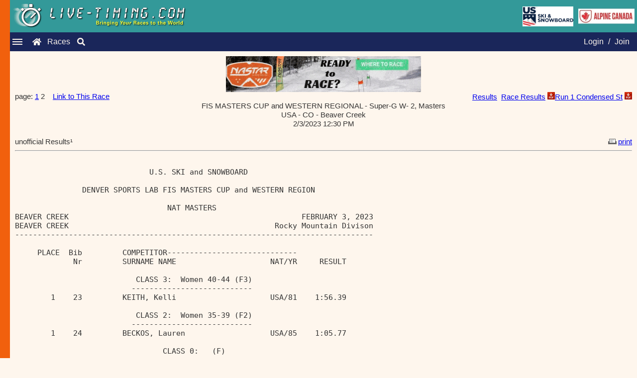

--- FILE ---
content_type: text/html; charset=ISO-8859-1
request_url: https://www.live-timing.com/report.php?r=244948&rp=998364&page=2
body_size: 9830
content:
<!DOCTYPE html><html lang="en"><head><title>Live-Timing.com | Attached Report | 	U.S. Ski & Snowboard, ACA, FIS, and NASTAR</title><meta name="description" content="Live-Timing - presenting ski results, snowboard results, NASTAR results, USSA Results, FIS Results, and more! Timing data is displayed in real time and all results are archived. Thousands of ski races including: FIS races, U.S. Ski & Snowboard races, NASTAR races, and USCSA races."><meta name="keywords" content="live timing, timing, livetiming, timeing, live-timing, split second timing, livetiming.com, ski racing, nastar, live timing ski racing, www.live, online race result, fis live timing, ski race results, live timeing, Attached Report"><meta charset="UTF-8"><link href="https://live-timing.com/images/SplitSecond.ico" rel="shortcut icon" type="image/x-icon"><meta name="viewport" content="width=device-width, initial-scale=1.0"><link rel="stylesheet" href="includes/newLook2023.css"><link rel="stylesheet" href="https://cdnjs.cloudflare.com/ajax/libs/font-awesome/5.15.3/css/all.min.css"><script> var numFeaturedAds = 0;var loginMemberID = 0;var loginFirst = '';var loginMiddle = '';var loginLast = ''; var raceID = 244948; var tableHeaderBG = '#006666';
    var imagesPath = 'https://www.live-timing.com/images/';  // Pass the base path for images
    var featuredAds = [];
    var bannerAds = [{"name":"NASTAR","imageName":"nastar2024readytorace.gif","imageLink":"https:\/\/skiracing.nastar.com\/index.jsp?pagename=wheretorace"}];

    // Function to update the ad with a new one from the ads array
    function updateAd(adId, imgId, newLink, newImageSrc, altText) {
        var adElement = document.getElementById(adId);
        var imgElement = document.getElementById(imgId);

        if (adElement && imgElement) {
            // Update the anchor link
            adElement.href = newLink;

            // Update the image src and alt text (prepend the imagesPath to the image name)
            imgElement.src = imagesPath + newImageSrc;
            imgElement.alt = altText;
        }
    }

    // Function to get two random ads from any ads array (featured or banner)
    function getTwoRandomAds(adsArray) {
        if (adsArray.length < 2) return;

        // Clone the array and shuffle it
        let shuffledAds = adsArray.slice().sort(() => 0.5 - Math.random());

        // Get the first two ads from the shuffled array
        return [shuffledAds[0], shuffledAds[1]];
    }

    // Function to rotate both featured ads and banner ads
    function rotateAds() {
        // Rotate featured ads
        if (featuredAds.length >= 2) {
            let [ad1, ad2] = getTwoRandomAds(featuredAds);
            updateAd('ad-one', 'img-one', ad1.imageLink, ad1.imageName, ad1.name);
            updateAd('ad-two', 'img-two', ad2.imageLink, ad2.imageName, ad2.name);
        }

        // Rotate banner ads
        if (bannerAds.length >= 2) {
            let [banner1, banner2] = getTwoRandomAds(bannerAds);
            updateAd('banner-one', 'banner-img-one', banner1.imageLink, banner1.imageName, banner1.name);
            updateAd('banner-two', 'banner-img-two', banner2.imageLink, banner2.imageName, banner2.name);
        }
    }

    // Start rotating the ads 1 minute after the page loads, then every minute
    setTimeout(function() {
        rotateAds(); // First rotation after 10 seconds
        setInterval(rotateAds, 60000); // Then every minute
    }, 60000);
</script></script><script src="javascript10/jsManageAds.js"></script></head><body><div class="LT-logo"><div class="logo-content"><img src="https://www.live-timing.com/images/live-timing.gif" alt="Live Timing Logo" style="max-width:100%;height:auto;"></div><div class="additional-images"><img src="https://www.live-timing.com/images/US_Ski_and_Snowboard_2017.jpg" alt="U.S. Ski and Snowboard" class="ussa-logo"><img src="https://www.live-timing.com/images/ACA2016Live-Timing.jpg" alt="Alpine Canada Alpin" class="ACA-logo"></div></div><div class="navbar"><div class="hamburger-menu"><div class="line"></div><div class="line"></div><div class="line"></div></div><a href="index.php" class="fas fa-home"></a><a href="races.php" class="raceslink">Races</a><a href="search.php" class="fas fa-search"></a><nav class="nav-menu"><span class="close-btn">&times;</span><a href="faq.php" class="menu-separator">FAQ</a><a href="advertise.php" class="small-font">Advertise</a><a href="logoupload.php" class="small-font">Upload Logos</a><a href="widgetInfo.php" class="small-menu-separator">Widgets</a><a href="https://www.splitsecond.com/" class="small-font">Split Second</a><a href="https://www.nastar.com/" class="small-font">NASTAR</a></nav><div class="auth-links"><a href="login.php?option=3">Login</a> / <a href="login.php?option=1">Join</a></div></div><div class="sidebar"></div><div class="content"><div class="content"><div class="full-banners"><a id="banner-one" href="https://skiracing.nastar.com/index.jsp?pagename=wheretorace" target="_blank"><img id="banner-img-one" src="https://www.live-timing.com/images/nastar2024readytorace.gif" width="392" height="72" border="0" alt="NASTAR"></a></div><table cellspacing="0" cellpadding="0" border="0" width="100%" class="normal"><tr><td valign="top">page:  <a href="report.php?r=244948&rp=998364&page=1">1</a> 2&nbsp;&nbsp;&nbsp;&nbsp;<a href="link.php?r=244948">Link to This Race</a></td><td align="right" valign="top"><a href="race2.php?r=244948&u=60">Results</a>&nbsp;&nbsp;<a href="report/244948 Race Results.pdf">Race Results</a> <img src="https://www.live-timing.com/images/pdf_icon.jpg" width="15" height="15"><a href="report/244948 Run 1 Condensed St.pdf">Run 1 Condensed St</a> <img src="https://www.live-timing.com/images/pdf_icon.jpg" width="15" height="15"></td></tr></table><span class="header"><center>FIS MASTERS CUP and WESTERN REGIONAL - Super-G W- 2, Masters<br>USA - CO - Beaver Creek<br>2/3/2023 12:30 PM<br></center><br></span><table width="100%" border="0" cellspacing="0" cellpadding="0"><tr><td class="header">unofficial Results&sup1;</td><td class="normal" align="right"><a href="reportprint.php?r=244948&rp=998364&page=2" target="_blank"><img src="images/icon_print.gif" width="24" height="11" border=none>print</a></td></tr></table><span class="header"><hr></span><pre>&nbsp;<br>                              U.S. SKI and SNOWBOARD                              &nbsp;<br>&nbsp;<br>               DENVER SPORTS LAB FIS MASTERS CUP and WESTERN REGION               &nbsp;<br>&nbsp;<br>                                  NAT MASTERS                                   &nbsp;<br>BEAVER CREEK                                                    FEBRUARY 3, 2023&nbsp;<br>BEAVER CREEK                                              Rocky Mountain Divison&nbsp;<br>--------------------------------------------------------------------------------&nbsp;<br>&nbsp;<br>     PLACE  Bib         COMPETITOR-----------------------------&nbsp;<br>             Nr         SURNAME NAME                     NAT/YR     RESULT&nbsp;<br>&nbsp;<br>                           CLASS 3:  Women 40-44 (F3)                           &nbsp;<br>                          ---------------------------                           &nbsp;<br>        1    23         KEITH, Kelli                     USA/81    1:56.39&nbsp;<br>&nbsp;<br>                           CLASS 2:  Women 35-39 (F2)                           &nbsp;<br>                          ---------------------------                           &nbsp;<br>        1    24         BECKOS, Lauren                   USA/85    1:05.77&nbsp;<br>&nbsp;<br>                                 CLASS 0:   (F)                                 &nbsp;<br>                          ---------------------------                           &nbsp;<br>        1    27         Bond, Brianna                    USA/00    1:01.21&nbsp;<br>&nbsp;<br>                           CLASS 1:  Women 30-34 (F1)                           &nbsp;<br>                          ---------------------------                           &nbsp;<br>        1    25         Figueiredo, Isadora              BRA/92    1:07.49&nbsp;<br>&nbsp;<br>&nbsp;<br>&nbsp;<br>&nbsp;<br>&nbsp;<br>&nbsp;<br>&nbsp;<br>&nbsp;<br>&nbsp;<br>&nbsp;<br>&nbsp;<br>&nbsp;<br>&nbsp;<br>&nbsp;<br>&nbsp;<br>&nbsp;<br>&nbsp;<br>&nbsp;<br>&nbsp;<br>&nbsp;<br>&nbsp;<br>&nbsp;<br>&nbsp;<br>&nbsp;<br>&nbsp;<br>&nbsp;<br>&nbsp;<br>&nbsp;<br>03-02-23 / BEAVER CREEK                                 USA9277.893      ZX0 / 2&nbsp;<br>--------------------------------------------------------------------------------&nbsp;<br>DATA PROCESSING BY SPLIT SECOND TIMING                                     TIMING&nbsp;<br></pre><br>page:  <a href="report.php?r=244948&rp=998364&page=1">1</a> 2&nbsp;&nbsp;&nbsp;&nbsp;&nbsp;&nbsp;&nbsp;&nbsp;&nbsp;&nbsp;&nbsp;&nbsp;&nbsp;&sup1;&nbsp;<a href="faq.php#8">attached report</a></div><footer class="footer">All results are 'unofficial'&nbsp;&nbsp;&nbsp;&nbsp;Copyright &copy; 2026 Split Second Sports Timing, Inc., All rights reserved</footer></div><script>document.addEventListener('DOMContentLoaded', function () {const hamburger = document.querySelector('.hamburger-menu');const navMenu = document.querySelector('.nav-menu');const closeButton = document.querySelector('.close-btn');hamburger.addEventListener('click', function () {navMenu.classList.toggle('show');   });closeButton.addEventListener('click', function() {navMenu.classList.remove('show'); });window.addEventListener('click', function (e) {if (!navMenu.contains(e.target) && !hamburger.contains(e.target)) {navMenu.classList.remove('show'); } }); });document.querySelector('.close-btn').addEventListener('click', function() {navMenu.classList.remove('show'); }); </script></body></html>